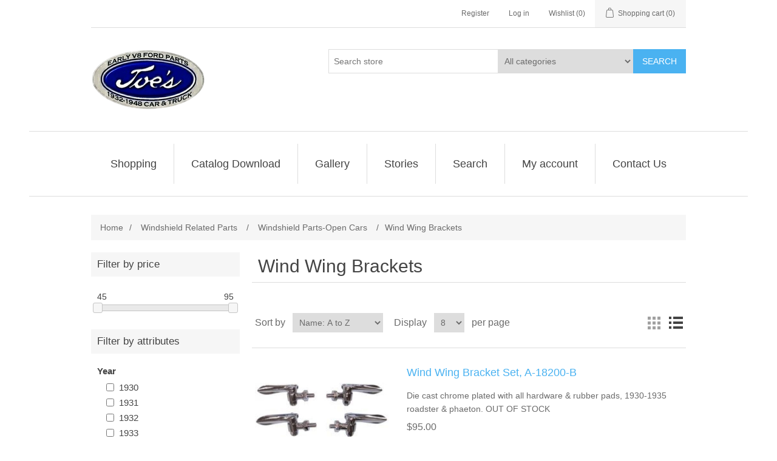

--- FILE ---
content_type: text/html; charset=utf-8
request_url: https://www.joesantiqueauto.com/wind-wing-brackets
body_size: 28232
content:
<!DOCTYPE html><html lang="en" dir="ltr" class="html-category-page"><head><title>Wind Wing Brackets. Joe&#x27;s Antique Auto Parts</title><meta charset="UTF-8"><meta name="description" content=""><meta name="keywords" content=""><meta name="generator" content="nopCommerce"><meta name="viewport" content="width=device-width, initial-scale=1"><script type="application/ld+json">{"@context":"https://schema.org","@type":"BreadcrumbList","itemListElement":[{"@type":"ListItem","position":1,"item":{"@id":"https://www.joesantiqueauto.com/windshield-related-parts","name":"Windshield Related Parts"}},{"@type":"ListItem","position":2,"item":{"@id":"https://www.joesantiqueauto.com/windshield-parts-open-cars","name":"Windshield Parts-Open Cars"}},{"@type":"ListItem","position":3,"item":{"@id":"https://www.joesantiqueauto.com/wind-wing-brackets","name":"Wind Wing Brackets"}}]}</script><link rel="stylesheet" href="/css/ws7nj0xewle_twu0tmnzfw.styles.css?v=CV0NKon43dUxxMXwUew1zL4HzPo"><link rel="canonical" href="https://www.joesantiqueauto.com/wind-wing-brackets"><link rel="apple-touch-icon" sizes="180x180" href="/icons/icons_0/apple-touch-icon.png"><link rel="icon" type="image/png" sizes="32x32" href="/icons/icons_0/favicon-32x32.png"><link rel="icon" type="image/png" sizes="16x16" href="/icons/icons_0/favicon-16x16.png"><link rel="manifest" href="/icons/icons_0/site.webmanifest"><link rel="mask-icon" href="/icons/icons_0/safari-pinned-tab.svg" color="#5bbad5"><link rel="shortcut icon" href="/icons/icons_0/favicon.ico"><meta name="msapplication-TileColor" content="#da532c"><meta name="msapplication-config" content="/icons/icons_0/browserconfig.xml"><meta name="theme-color" content="#ffffff"><body><input name="__RequestVerificationToken" type="hidden" value="CfDJ8KnZ_yzmiClEr83oL51YYGZVsZfuj3PL9Zuw0sYkyoZa0TDlGgfALjbtRjePUXZaNNgzF3N7-nvx97jyCfTCCgkTobaiGmEpM-Sj71NQh0VRWiKSRMi54o6IZN-_v8rY9-bOselWyR-o-LTrAiSlEDs"><div class="ajax-loading-block-window" style="display:none"></div><div id="dialog-notifications-success" role="status" aria-live="polite" aria-atomic="true" title="Notification" style="display:none"></div><div id="dialog-notifications-error" role="alert" aria-live="assertive" aria-atomic="true" title="Error" style="display:none"></div><div id="dialog-notifications-warning" role="alert" aria-live="assertive" aria-atomic="true" title="Warning" style="display:none"></div><div id="bar-notification" class="bar-notification-container" role="status" aria-live="polite" aria-atomic="true" data-close="Close"></div><div class="master-wrapper-page"><header class="header"><a class="skip" href="#main">Skip navigation</a><div class="header-upper"><div class="header-selectors-wrapper"></div><div class="header-links-wrapper"><div class="header-links"><ul><li><a href="/register?returnUrl=%2Fwind-wing-brackets" class="ico-register">Register</a><li><a href="/login?returnUrl=%2Fwind-wing-brackets" class="ico-login">Log in</a><li><a href="/wishlist" class="ico-wishlist"> <span class="wishlist-label">Wishlist</span> <span class="wishlist-qty">(0)</span> </a><li id="topcartlink"><a href="/cart" class="ico-cart"> <span class="cart-label">Shopping cart</span> <span class="cart-qty">(0)</span> </a></ul></div><div id="flyout-cart" class="flyout-cart"><div class="mini-shopping-cart"><div class="count">You have no items in your shopping cart.</div></div></div></div></div><div class="header-lower"><div class="header-logo"><a href="/"> <img alt="Joe’s Antique Auto Parts" src="/images/thumbs/0008055_logo[1].png"> </a></div><div role="search" class="search-box store-search-box"><form method="get" id="small-search-box-form" action="/search"><input type="text" class="search-box-text" id="small-searchterms" autocomplete="off" name="q" placeholder="Search store" aria-label="Search store"> <select name="cid" class="search-box-category" data-val="true" data-val-required="The SearchCategoryId field is required." id="SearchCategoryId"><option selected value="0">All categories<option value="176">Battery Related Parts<option value="629">Books &amp; Literature<option value="19">Brakes<option value="35">Brake &amp; Clutch Pedal Parts<option value="234">Bumpers &amp; Related Parts<option value="36">Chassis and Suspension<option value="389">Convertible Top Related Parts<option value="128">Cooling/Radiator Parts<option value="483">Cowl Vent<option value="44">Dash<option value="642">Decals, Tags &amp; Certificates<option value="415">Door Parts<option value="48">Engine<option value="47">Exhaust System<option value="230">Fender Related Parts<option value="486">Firewall<option value="578">Floor Related Parts<option value="22">Front Axle Parts<option value="147">Fuel System<option value="180">Generator<option value="493">Glove Box<option value="215">Grille-Radiator Shell Parts<option value="509">Heater Related Parts<option value="721">Headlights<option value="228">Hood<option value="347">Horns<option value="24">Hub Caps &amp; Trim Rings<option value="46">Ignition<option value="599">Insulation Material<option value="510">Interior Related Parts<option value="381">License Plate<option value="341">Lights &amp; Light Bulbs<option value="308">Mirrors<option value="622">Pickup Parts<option value="465">Radio<option value="39">Rear Axle Parts<option value="610">Restoration Items<option value="386">Roof Parts-Closed Cars<option value="274">Rumble Lid Parts<option value="267">Running Boards &amp; Parts<option value="608">Sheet Metal<option value="27">Spare Tire<option value="184">Starters &amp; Parts<option value="16">Steering<option value="723">Station Wagon Parts<option value="25">Tires Tubes<option value="49">Transmission<option value="317">Trim &amp; Moldings<option value="272">Trunk Parts<option value="14">Wheel--Brake Drum Parts<option value="526">Windows &amp; Glass Related<option value="397">Windshield Related Parts<option value="294">Windshield Wipers<option value="209">Wiring<option value="710">Accessories<option value="706">Upholstery 1935-1947 Pickup<option value="588">Shopping</select> <button type="submit" class="button-1 search-box-button">Search</button></form></div></div></header><div class="header-menu"><nav class="menu-container menu-dropdown"><div id="menu-1" class="menu__toggle" role="button">Categories</div><div role="menu" class="menu" aria-labelledby="menu-1"><div class="menu__item" role="menuitem"><a href="https://www.joesantiqueauto.com/catalog" role="button" class="menu__link" tabindex="0">Shopping</a></div><div class="menu__item" role="menuitem"><a href="/catalog-download" role="button" class="menu__link" tabindex="0">Catalog Download</a></div><div class="menu__item" role="menuitem"><a href="/gallery" role="button" class="menu__link" tabindex="0">Gallery</a></div><div class="menu__item" role="menuitem"><a href="/stories" role="button" class="menu__link" tabindex="0">Stories</a></div><div class="menu__item" role="menuitem"><a href="/search" role="button" class="menu__link" tabindex="0">Search</a></div><div class="menu__item" role="menuitem"><a href="/customer/info" role="button" class="menu__link" tabindex="0">My account</a></div><div class="menu__item" role="menuitem"><a href="/contactus-2" role="button" class="menu__link" tabindex="0">Contact Us</a></div></div></nav></div><main class="master-wrapper-content" id="main"><div class="master-column-wrapper"><div class="breadcrumb"><ul><li><a href="/" title="Home">Home</a> <span class="delimiter">/</span><li><a href="/windshield-related-parts" title="Windshield Related Parts"> <span>Windshield Related Parts</span> </a> <span class="delimiter">/</span><li><a href="/windshield-parts-open-cars" title="Windshield Parts-Open Cars"> <span>Windshield Parts-Open Cars</span> </a> <span class="delimiter">/</span><li><strong class="current-item">Wind Wing Brackets</strong> <span id="/wind-wing-brackets"></span></ul></div><aside class="side-2"><section class="block product-filters"><div class="product-filter price-range-filter"><h2 class="filter-title">Filter by price</h2><div class="filter-content"><div class="selected-price-range"><span class="from"></span> <span class="to"></span></div><div id="price-range-slider"></div></div></div><div class="product-filter product-spec-filter"><h2 class="filter-title">Filter by attributes</h2><div class="filter-content"><ul class="group product-spec-group"><li class="name"><strong>Year</strong><li class="item"><input id="attribute-option-52" type="checkbox" data-option-id="52"> <label for="attribute-option-52"> 1930 </label><li class="item"><input id="attribute-option-53" type="checkbox" data-option-id="53"> <label for="attribute-option-53"> 1931 </label><li class="item"><input id="attribute-option-24" type="checkbox" data-option-id="24"> <label for="attribute-option-24"> 1932 </label><li class="item"><input id="attribute-option-25" type="checkbox" data-option-id="25"> <label for="attribute-option-25"> 1933 </label><li class="item"><input id="attribute-option-26" type="checkbox" data-option-id="26"> <label for="attribute-option-26"> 1934 </label><li class="item"><input id="attribute-option-27" type="checkbox" data-option-id="27"> <label for="attribute-option-27"> 1935 </label></ul></div></div></section><section class="block block-category-navigation"><h2 class="title">Categories</h2><div class="listbox"><ul class="list"><li class="inactive"><a href="/battery-related-parts"> Battery Related Parts </a><li class="inactive"><a href="/books-literature-2"> Books &amp; Literature </a><li class="inactive"><a href="/brakes"> Brakes </a><li class="inactive"><a href="/brake-clutch-pedal-area"> Brake &amp; Clutch Pedal Parts </a><li class="inactive"><a href="/bumpers"> Bumpers &amp; Related Parts </a><li class="inactive"><a href="/suspension-and-chassis"> Chassis and Suspension </a><li class="inactive"><a href="/convertible-top-related-parts"> Convertible Top Related Parts </a><li class="inactive"><a href="/coolingradiator-area"> Cooling/Radiator Parts </a><li class="inactive"><a href="/cowl-vent"> Cowl Vent </a><li class="inactive"><a href="/dash"> Dash </a><li class="inactive"><a href="/decals-more"> Decals, Tags &amp; Certificates </a><li class="inactive"><a href="/door-parts"> Door Parts </a><li class="inactive"><a href="/engine"> Engine </a><li class="inactive"><a href="/exhaust-system"> Exhaust System </a><li class="inactive"><a href="/fender-related-parts"> Fender Related Parts </a><li class="inactive"><a href="/firewall"> Firewall </a><li class="inactive"><a href="/floor-related-parts"> Floor Related Parts </a><li class="inactive"><a href="/front-axle-area"> Front Axle Parts </a><li class="inactive"><a href="/fuel-system"> Fuel System </a><li class="inactive"><a href="/generator-alternator"> Generator </a><li class="inactive"><a href="/glove-box"> Glove Box </a><li class="inactive"><a href="/grille"> Grille-Radiator Shell Parts </a><li class="inactive"><a href="/heater-related-parts"> Heater Related Parts </a><li class="inactive"><a href="/headlights-2"> Headlights </a><li class="inactive"><a href="/hood"> Hood </a><li class="inactive"><a href="/horns"> Horns </a><li class="inactive"><a href="/hub-caps-trim-rings"> Hub Caps &amp; Trim Rings </a><li class="inactive"><a href="/ignition"> Ignition </a><li class="inactive"><a href="/insulation-material"> Insulation Material </a><li class="inactive"><a href="/interior"> Interior Related Parts </a><li class="inactive"><a href="/license-plate"> License Plate </a><li class="inactive"><a href="/lights-light-bulbs"> Lights &amp; Light Bulbs </a><li class="inactive"><a href="/mirrors"> Mirrors </a><li class="inactive"><a href="/pickup-parts"> Pickup Parts </a><li class="inactive"><a href="/radio"> Radio </a><li class="inactive"><a href="/rear-axle-area-2"> Rear Axle Parts </a><li class="inactive"><a href="/restoration-items"> Restoration Items </a><li class="inactive"><a href="/roof-parts-closed-cars"> Roof Parts-Closed Cars </a><li class="inactive"><a href="/rumble-seat-parts"> Rumble Lid Parts </a><li class="inactive"><a href="/running-boards"> Running Boards &amp; Parts </a><li class="inactive"><a href="/sheet-metal"> Sheet Metal </a><li class="inactive"><a href="/spare-tire-2"> Spare Tire </a><li class="inactive"><a href="/starters-parts"> Starters &amp; Parts </a><li class="inactive"><a href="/steering"> Steering </a><li class="inactive"><a href="/station-wagon-parts"> Station Wagon Parts </a><li class="inactive"><a href="/tires-tubes"> Tires Tubes </a><li class="inactive"><a href="/transmission"> Transmission </a><li class="inactive"><a href="/trim-moldings"> Trim &amp; Moldings </a><li class="inactive"><a href="/trunkrumble-parts"> Trunk Parts </a><li class="inactive"><a href="/wheels-and-tires"> Wheel--Brake Drum Parts </a><li class="inactive"><a href="/windows-glass-related"> Windows &amp; Glass Related </a><li class="active"><a href="/windshield-related-parts"> Windshield Related Parts </a><ul class="sublist"><li class="active"><a href="/windshield-parts-open-cars"> Windshield Parts-Open Cars </a><ul class="sublist"><li class="inactive"><a href="/windshield-lower-stanchions"> Windshield Stanchions </a><li class="inactive"><a href="/windshield-stanchion-pads"> Windshield Stanchion Pads </a><li class="active last"><a href="/wind-wing-brackets"> Wind Wing Brackets </a><li class="inactive"><a href="/windshield-miscellaneous-parts-open-cars"> Windshield Miscellaneous Parts-Open Cars </a></ul><li class="inactive"><a href="/windshield-parts-closed-cars"> Windshield Parts-Closed Cars </a><li class="inactive"><a href="/windshield-seals"> Windshield Seals </a></ul><li class="inactive"><a href="/windshield-wipers"> Windshield Wipers </a><li class="inactive"><a href="/wiring"> Wiring </a><li class="inactive"><a href="/accessories-2"> Accessories </a><li class="inactive"><a href="/upholstery"> Upholstery 1935-1947 Pickup </a><li class="inactive"><a href="/catalog"> Shopping </a></ul></div></section><section class="block block-manufacturer-navigation"><h2 class="title">Manufacturers</h2><div class="listbox"><ul class="list"><li class="inactive"><a href="/asus">ASUS</a><li class="inactive"><a href="/hp">HP</a></ul></div></section></aside><section class="center-2"><div class="page category-page"><div class="page-title"><h1>Wind Wing Brackets</h1></div><div class="page-body"><div class="product-selectors"><div class="product-viewmode"><span>View as</span> <a class="viewmode-icon grid" data-viewmode="grid" title="Grid" tabindex="0" role="button" href="#">Grid</a> <a class="viewmode-icon list selected" data-viewmode="list" title="List" tabindex="0" role="button" href="#">List</a></div><div class="product-sorting"><span>Sort by</span> <select aria-label="Select product sort order" id="products-orderby" name="products-orderby"><option selected value="5">Name: A to Z<option value="6">Name: Z to A<option value="0">Position<option value="10">Price: Low to High<option value="11">Price: High to Low<option value="15">Created on</select></div><div class="product-page-size"><span>Display</span> <select aria-label="Select number of products per page" id="products-pagesize" name="products-pagesize"><option value="4">4<option selected value="8">8<option value="12">12</select> <span>per page</span></div></div><div class="products-container"><div class="ajax-products-busy"></div><div class="products-wrapper"><div class="product-list"><div class="item-grid"><div class="item-box"><article class="product-item" data-productid="2574"><div class="picture"><a href="/wind-wing-bracket-set-a-18200-b" title="Show details for Wind Wing Bracket Set, A-18200-B"> <img alt="Picture of Wind Wing Bracket Set, A-18200-B" src="/images/thumbs/0005131_wind-wing-bracket-set-a-18200-b_415.jpeg" title="Show details for Wind Wing Bracket Set, A-18200-B"> </a></div><div class="details"><h2 class="product-title"><a href="/wind-wing-bracket-set-a-18200-b">Wind Wing Bracket Set, A-18200-B</a></h2><div class="description" data-short-description="none">Die cast chrome plated with all hardware & rubber pads, 1930-1935 roadster & phaeton. OUT OF STOCK</div><div class="add-info"><div class="prices"><span class="price actual-price">$95.00</span></div><div class="buttons"></div></div></div></article></div><div class="item-box"><article class="product-item" data-productid="4281"><div class="picture"><a href="/wind-wing-mirror-b-17700-wwss" title="Show details for Wind Wing Mirror, B-17700-WWSS"> <img alt="Picture of Wind Wing Mirror, B-17700-WWSS" src="/images/thumbs/0008002_wind-wing-mirror-b-17700-wwss_415.jpeg" title="Show details for Wind Wing Mirror, B-17700-WWSS"> </a></div><div class="details"><h2 class="product-title"><a href="/wind-wing-mirror-b-17700-wwss">Wind Wing Mirror, B-17700-WWSS</a></h2><div class="description" data-short-description="none">Clamps on the edge of wind glass with two rubber padded clamping arms.</div><div class="add-info"><div class="prices"><span class="price actual-price">$45.00</span></div><div class="buttons"><button type="button" class="button-2 product-box-add-to-cart-button" onclick="return AjaxCart.addproducttocart_catalog(&#34;/addproducttocart/catalog/4281/1/1&#34;),!1">Add to cart</button><div id="moveToWishlistModal_4281" title="Specify your wishlist" style="display:none"><div class="wishlist-buttons-container"><button type="button" class="button-2 custom-wishlist-button add-new" onclick="showAddWishlistModal(4281);closeMoveToWishlistModal(4281)"> Custom wishlist </button></div></div><div id="addWishlistModal_4281" title="Add new wishlist" style="display:none"><div class="add-wishlist-content"><input type="text" id="wishlistName_4281" placeholder="Enter wishlist name"> <button type="button" class="wishlist-add-custom-button" onclick="addWishlist(4281)">OK</button></div></div><button type="button" class="button-2 add-to-wishlist-button" title="Add to wishlist" onclick="return AjaxCart.addproducttocart_catalog(&#34;/addproducttocart/catalog/4281/2/1&#34;),!1">Add to wishlist</button></div></div></div></article></div></div></div></div></div></div></div></section></div></main><footer class="footer"><section class="footer-upper"><nav class="footer-navigation"><div class="footer-menu" role="none"><h2 id="footer-menu-2" class="footer-menu__title footer-menu__toggle" aria-haspopup="menu" aria-expanded="false">Information</h2><div class="footer-menu__list" role="menu" aria-labelledby="footer-menu-2"><div class="footer-menu__item" role="menuitem"><a href="/sitemap" class="footer-menu__link">Sitemap</a></div><div class="footer-menu__item" role="menuitem"><a href="/shipping-returns" class="footer-menu__link">Shipping &amp; Returns</a></div><div class="footer-menu__item" role="menuitem"><a href="/privacy-policy" class="footer-menu__link">Privacy policy</a></div><div class="footer-menu__item" role="menuitem"><a href="/about-us" class="footer-menu__link">About Us</a></div><div class="footer-menu__item" role="menuitem"><a href="/contactus" class="footer-menu__link">Contact us</a></div></div></div><div class="footer-menu" role="none"><h2 id="footer-menu-3" class="footer-menu__title footer-menu__toggle" aria-haspopup="menu" aria-expanded="false">Customer service</h2><div class="footer-menu__list" role="menu" aria-labelledby="footer-menu-3"><div class="footer-menu__item" role="menuitem"><a href="/recentlyviewedproducts" class="footer-menu__link">Recently viewed products</a></div></div></div><div class="footer-menu" role="none"><h2 id="footer-menu-4" class="footer-menu__title footer-menu__toggle" aria-haspopup="menu" aria-expanded="false">My account</h2><div class="footer-menu__list" role="menu" aria-labelledby="footer-menu-4"><div class="footer-menu__item" role="menuitem"><a href="/customer/info" class="footer-menu__link">My account</a></div><div class="footer-menu__item" role="menuitem"><a href="/order/history" class="footer-menu__link">Orders</a></div><div class="footer-menu__item" role="menuitem"><a href="/customer/addresses" class="footer-menu__link">Addresses</a></div><div class="footer-menu__item" role="menuitem"><a href="/cart" class="footer-menu__link">Shopping cart</a></div><div class="footer-menu__item" role="menuitem"><a href="/wishlist" class="footer-menu__link">Wishlist</a></div></div></div></nav><div class="footer-block follow-us"><div class="social"><h2 class="title">Follow us</h2><ul class="networks"><li class="rss"><a href="/news/rss/1">RSS</a></ul></div><div class="newsletter" role="form"><h2 class="title">Newsletter</h2><div class="newsletter-subscribe" id="newsletter-subscribe-block"><div class="newsletter-email"><input id="newsletter-email" class="newsletter-subscribe-text" placeholder="Enter your email here..." aria-label="Sign up for our newsletter" type="email" name="NewsLetterEmail"> <button type="button" id="newsletter-subscribe-button" class="button-1 newsletter-subscribe-button">Subscribe</button></div><div class="newsletter-validation"><span id="subscribe-loading-progress" style="display:none" class="please-wait">Wait...</span> <span class="field-validation-valid" data-valmsg-for="NewsLetterEmail" data-valmsg-replace="true"></span></div></div><div class="newsletter-result" id="newsletter-result-block"></div></div></div></section><section class="footer-lower"><div class="footer-info"><span class="footer-disclaimer">Copyright &copy; 2026 Joe’s Antique Auto Parts. All rights reserved.</span></div><div class="footer-powered-by">Powered by <a href="https://www.nopcommerce.com/" target="_blank" rel="nofollow">nopCommerce</a></div></section></footer></div><script src="/js/blsiqmzhhmoqeo0kwvwk_a.scripts.js?v=krcXn4mex1ngx3eD6g5-Vh1zWhw"></script><script src="/lib_npm/jquery-ui-touch-punch/jquery.ui.touch-punch.min.js?v=8scY86kHGUrcEyyYyv3jwGPXLQM"></script><script>$(function(){var n=$("[data-viewmode]");n.on("click",function(){return $(this).hasClass("selected")||(n.toggleClass("selected"),CatalogProducts.getProducts()),!1});$(CatalogProducts).on("before",function(n){var t=$("[data-viewmode].selected");t&&n.payload.urlBuilder.addParameter("viewmode",t.data("viewmode"))})})</script><script>$(function(){var n=$("#products-orderby");n.on("change",function(){CatalogProducts.getProducts()});$(CatalogProducts).on("before",function(t){t.payload.urlBuilder.addParameter("orderby",n.val())})})</script><script>$(function(){var n=$("#products-pagesize");n.on("change",function(){CatalogProducts.getProducts()});$(CatalogProducts).on("before",function(t){t.payload.urlBuilder.addParameter("pagesize",n.val())})})</script><script>function showAddWishlistModal(n){$("#addWishlistModal_"+n).dialog()}function closeAddWishlistModal(n){$("#addWishlistModal_"+n).dialog("close")}function addWishlist(n){const t=document.getElementById("wishlistName_"+n).value;if(!t){alert("A wishlist name is required.");return}AjaxCart.createCustomWishlist("/addcustomwishlist",t,n);$("#addWishlistModal_"+n).dialog("close")}</script><script>function showMoveToWishlistModal(n){$("#moveToWishlistModal_"+n).dialog()}function closeMoveToWishlistModal(n){$("#moveToWishlistModal_"+n).dialog("close")}</script><script>function addPagerHandlers(){$("[data-page]").on("click",function(n){return n.preventDefault(),CatalogProducts.getProducts($(this).data("page")),!1})}$(function(){CatalogProducts.init({ajax:!0,browserPath:"/wind-wing-brackets",fetchUrl:"/category/products?categoryId=400"});addPagerHandlers();$(CatalogProducts).on("loaded",function(){addPagerHandlers()})})</script><script>function setSelectedPriceRange(n,t){var i=$(".selected-price-range");$(".from",i).html(n);$(".to",i).html(t)}$(function(){var n=$("#price-range-slider");n.slider({range:!0,min:45,max:95,values:[45,95],slide:function(n,t){setSelectedPriceRange(t.values[0],t.values[1])},stop:function(){CatalogProducts.getProducts()}});setSelectedPriceRange(n.slider("values",0),n.slider("values",1));$(CatalogProducts).on("before",function(t){var i=n.slider("values");i&&i.length>0&&t.payload.urlBuilder.addParameter("price",i.join("-"))})})</script><script>$(function(){var n=$("[data-option-id]");n.on("change",function(){CatalogProducts.getProducts()});$(CatalogProducts).on("before",function(t){var i=$.map(n,function(n){var t=$(n);return t.is(":checked")?t.data("option-id"):null});i&&i.length>0&&t.payload.urlBuilder.addParameter("specs",i.join(","))})})</script><script>$(function(){$(".block .filter-title").on("click",function(){var n=window,t="inner",i;"innerWidth"in window||(t="client",n=document.documentElement||document.body);i={width:n[t+"Width"],height:n[t+"Height"]};i.width<1001&&$(this).siblings(".filter-content").slideToggle("slow")})})</script><script>$(function(){$(".header-upper").on({focus:function(){$("#flyout-cart").addClass("active")},focusout:function(){setTimeout(function(){$("#topcartlink, #flyout-cart").find(":focus").length||$("#flyout-cart").removeClass("active")},0)},mouseenter:function(){$("#flyout-cart").addClass("active")},mouseleave:function(){$("#flyout-cart").removeClass("active")}},"#topcartlink, #flyout-cart");AjaxCart.init(!1,".header-links .cart-qty",".header-links .wishlist-qty","#flyout-cart",{AjaxCartFailure:"Failed to add the product. Please refresh the page and try one more time."})})</script><script>$(function(){$("#SearchCategoryId").on("change",function(){$("#small-searchterms").focus()})})</script><script>$("#small-search-box-form").on("submit",function(n){if(n.preventDefault(),$("#small-searchterms").val()==""){alert("Please enter some search keyword");$("#small-searchterms").focus();return}var r=document.getElementById("small-search-box-form"),t=new FormData(r),i=t.get("cid");i&&i!="0"&&(t.append("advs",!0),t.append("isc",!0));window.location.href=`/search?${new URLSearchParams(t).toString()}`})</script><script>$(function(){var n=new Map,t,i;$("#small-searchterms").autocomplete({delay:500,minLength:3,source:function(t,i){var e=t.term&&t.term.trim().toLowerCase(),u=$("#SearchCategoryId"),o=u.length==0?0:u.val(),f={term:e,categoryId:o},r=JSON.stringify(f);if(n.has(r)){i(n.get(r));return}$.getJSON("/catalog/searchtermautocomplete",f,function(t){n.set(r,t);i(t)})},appendTo:".search-box",select:function(n,t){return $("#small-searchterms").val(t.item.label),setLocation(t.item.producturl),!1},open:function(){t&&(i=document.getElementById("small-searchterms").value,$(".ui-autocomplete").append('<li class="ui-menu-item" role="presentation"><a href="/search?q='+i+'">View all results...<\/a><\/li>'))}}).focus(function(){$(this).autocomplete("search",$(this).val())}).data("ui-autocomplete")._renderItem=function(n,i){var r=i.label;return t=i.showlinktoresultsearch,r=htmlEncode(r),imageWidth="20",$("<li><\/li>").data("item.autocomplete",i).append("<a><span>"+r+"<\/span><\/a>").appendTo(n)}})</script><script>mainMenu.init(".menu-container .menu__toggle, .menu-container .menu__item-toggle","menu-dropdown--active")</script><script>mainMenu.init(".footer-navigation .footer-menu__toggle","footer-menu--active")</script><script>async function getCaptchaToken(n,t,i){var r="";if(i)for(grecaptcha.ready(()=>{grecaptcha.execute(t,{action:n}).then(n=>{r=n})});r=="";)await new Promise(n=>setTimeout(n,100));else r=$('#newsletter-subscribe-block .captcha-box textarea[name="g-recaptcha-response"').val();return r}async function newsletter_subscribe(n){var r=$("#subscribe-loading-progress"),t,i;r.show();t="";!1&&(t=await getCaptchaToken("SubscribeNewsletter","6Lf_LfEUAAAAACBFvr1tF_R95dVJ1YVxCex8ZBWQ",!1));i={subscribe:n,email:$("#newsletter-email").val(),"g-recaptcha-response":t};addAntiForgeryToken(i);$.ajax({cache:!1,type:"POST",url:"/subscribenewsletter",data:i,success:function(n){$("#newsletter-result-block").html(n.Result);n.Success?($("#newsletter-subscribe-block").hide(),$("#newsletter-result-block").show()):$("#newsletter-result-block").fadeIn("slow").delay(2e3).fadeOut("slow")},error:function(){alert("Failed to subscribe.")},complete:function(){r.hide()}})}$(function(){$("#newsletter-subscribe-button").on("click",function(){newsletter_subscribe("true")});$("#newsletter-email").on("keydown",function(n){if(n.keyCode==13)return $("#newsletter-subscribe-button").trigger("click"),!1})})</script><script>$(function(){$(".block .title").on("click",function(){var n=window,t="inner",i;"innerWidth"in window||(t="client",n=document.documentElement||document.body);i={width:n[t+"Width"],height:n[t+"Height"]};i.width<1001&&$(this).siblings(".listbox").slideToggle("slow")})})</script>